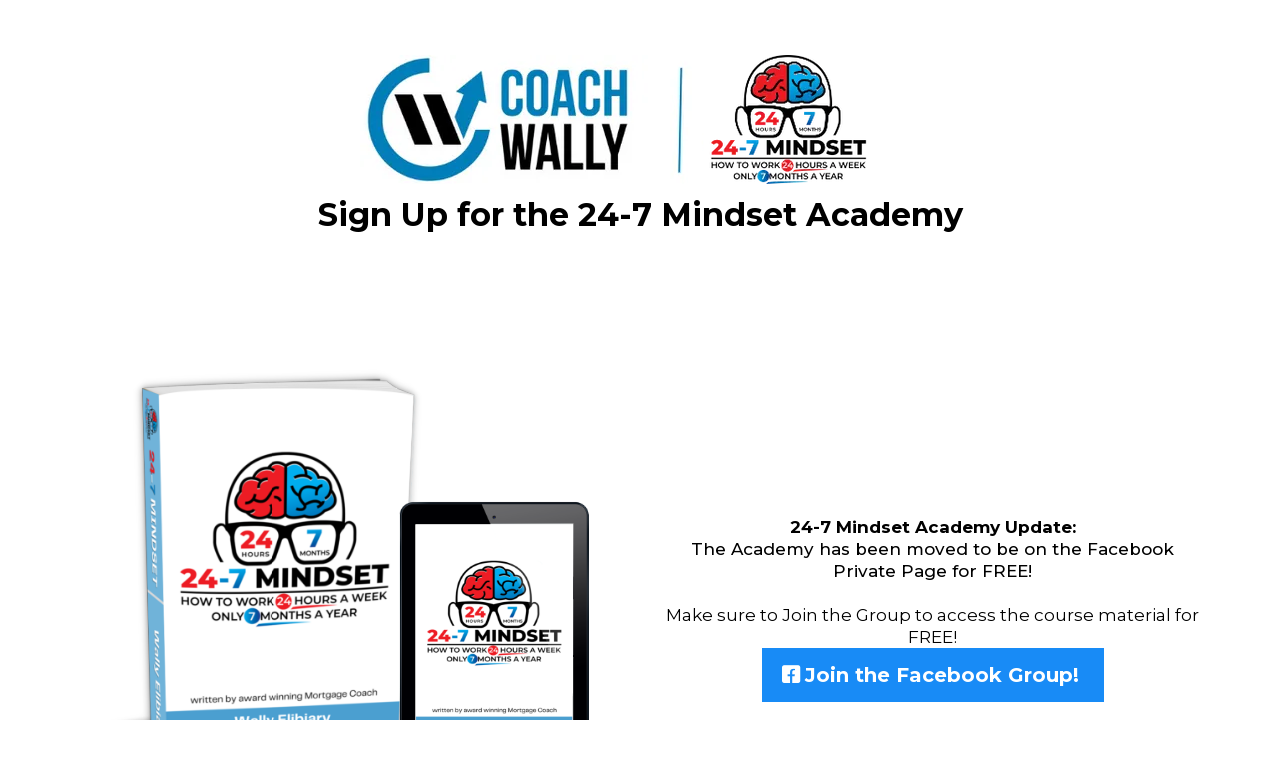

--- FILE ---
content_type: text/html; charset=utf-8
request_url: https://signup.24-7mindset.com/signup
body_size: 20564
content:
<!DOCTYPE html><html  lang="en" data-capo=""><head><meta charset="utf-8">
<meta name="viewport" content="width=device-width, initial-scale=1">
<title>24-7 Mindset Academy Sign Up</title>
<link rel="preconnect" href="https://fonts.gstatic.com/" crossorigin="anonymous">
<link rel="stylesheet" href="https://fonts.googleapis.com/css?family=Lato:100,100i,200,200i,300,300i,400,400i,500,500i,600,600i,700,700i,800,800i,900,900i%7COpen%20Sans:100,100i,200,200i,300,300i,400,400i,500,500i,600,600i,700,700i,800,800i,900,900i%7CMontserrat:100,100i,200,200i,300,300i,400,400i,500,500i,600,600i,700,700i,800,800i,900,900i&display=swap" media="print" onload="this.media='all'">
<style type="text/css"> 

 :root{ --primary: #37ca37;
--secondary: #188bf6;
--white: #ffffff;
--gray: #cbd5e0;
--black: #000000;
--red: #e93d3d;
--orange: #f6ad55;
--yellow: #faf089;
--green: #9ae6b4;
--teal: #81e6d9;
--malibu: #63b3ed;
--indigo: #757BBD;
--purple: #d6bcfa;
--pink: #fbb6ce;
--transparent: transparent;
--overlay: rgba(0, 0, 0, 0.5);
--arial: Arial;
--lato: Lato;
--open-sans: Open Sans;
--montserrat: Montserrat;
--headlinefont: Montserrat;
--contentfont: Lato;
--text-color: #000000;
--link-color: #188bf6; } .bg-fixed{bottom:0;top:0;left:0;right:0;position:fixed;overflow:auto;background-color:var(--white)} 
      
      .drop-zone-draggable .hl_main_popup{padding:20px;margin-top:0;border-color:var(--gray);border-width:10px;border-style:solid;background-color:var(--white)}
      
      
#hl_main_popup{padding:20px;margin-top:0;border-color:var(--gray);border-width:10px;border-style:solid;background-color:var(--white);width:720px}  
 /* ---- Section styles ----- */ 
:root{--montserrat:Montserrat;--black:#000000;--transparent:transparent}.hl_page-preview--content .col-LQDLSfjzXg .inner,.hl_page-preview--content .row-VRVRiCAJYN,.hl_page-preview--content .section-peqHMr_dE0{padding:20px 0;margin-top:0;margin-bottom:0;background-color:var(--transparent);border-color:var(--black);border-width:2px;border-style:solid}.hl_page-preview--content .col-LQDLSfjzXg .inner,.hl_page-preview--content .row-VRVRiCAJYN{padding:15px 0;width:100%}.hl_page-preview--content .col-LQDLSfjzXg{width:100%}.hl_page-preview--content .col-LQDLSfjzXg .inner{padding:10px 5px}.hl_page-preview--content .image-ydn0IwqxyW{margin-top:0;margin-bottom:0}.hl_page-preview--content .cimage-ydn0IwqxyW{padding:10px;background-color:var(--transparent);opacity:1;text-align:center}.hl_page-preview--content .heading-5mqfK7Q6jz{margin-top:0;margin-bottom:0}.hl_page-preview--content .cheading-5mqfK7Q6jz{font-family:var(--headlinefont);background-color:var(--transparent);color:var(--text-color);icon-color:var(--text-color);font-weight:400;padding:0;opacity:1;text-shadow:0 0 0 transparent;border-color:var(--black);border-width:2px;border-style:solid;line-height:1.3em;letter-spacing:0;text-align:center}#section-peqHMr_dE0>.inner{max-width:1170px}#col-LQDLSfjzXg>.inner{flex-direction:column;justify-content:center;align-items:inherit;flex-wrap:nowrap}.heading-5mqfK7Q6jz{font-weight:400}.heading-5mqfK7Q6jz strong{font-weight:700}.heading-5mqfK7Q6jz em,.heading-5mqfK7Q6jz strong,.heading-5mqfK7Q6jz u{color:var(--text-color)!important}.heading-5mqfK7Q6jz a,.heading-5mqfK7Q6jz a *{color:var(--link-color)!important;text-decoration:none}.heading-5mqfK7Q6jz a:hover{text-decoration:underline}@media screen and (min-width:0px) and (max-width:480px){.heading-5mqfK7Q6jz h1,.heading-5mqfK7Q6jz h2,.heading-5mqfK7Q6jz h3,.heading-5mqfK7Q6jz h4,.heading-5mqfK7Q6jz h5,.heading-5mqfK7Q6jz h6,.heading-5mqfK7Q6jz ul li,.heading-5mqfK7Q6jz.text-output{font-size:32px!important}}@media screen and (min-width:481px) and (max-width:10000px){.heading-5mqfK7Q6jz h1,.heading-5mqfK7Q6jz h2,.heading-5mqfK7Q6jz h3,.heading-5mqfK7Q6jz h4,.heading-5mqfK7Q6jz h5,.heading-5mqfK7Q6jz h6,.heading-5mqfK7Q6jz ul li,.heading-5mqfK7Q6jz.text-output{font-size:32px!important}}.heading-5mqfK7Q6jz.text-output h1:first-child:before,.heading-5mqfK7Q6jz.text-output h2:first-child:before,.heading-5mqfK7Q6jz.text-output h3:first-child:before,.heading-5mqfK7Q6jz.text-output h4:first-child:before,.heading-5mqfK7Q6jz.text-output h5:first-child:before,.heading-5mqfK7Q6jz.text-output h6:first-child:before,.heading-5mqfK7Q6jz.text-output p:first-child:before{color:var(--text-color);content:'\';
    font-family: '';margin-right:5px;font-weight:700} 
 /* ---- Section styles ----- */ 
:root{--montserrat:Montserrat;--secondary:#188bf6;--white:#ffffff;--black:#000000;--green:#9ae6b4;--transparent:transparent}.hl_page-preview--content .section-dmfz2VircG{padding:20px 0;margin-top:0;margin-bottom:0;background-color:var(--transparent);border-color:var(--black);border-width:2px;border-style:solid}.hl_page-preview--content .col-9vHiSVzq5e .inner,.hl_page-preview--content .col-rYlfCCaeLv .inner,.hl_page-preview--content .row-OwzNGlhB3u{margin-top:0;margin-bottom:0;padding:15px 0;background-color:var(--transparent);border-color:var(--black);border-width:2px;border-style:solid;width:100%}.hl_page-preview--content .col-9vHiSVzq5e{width:100%}.hl_page-preview--content .col-9vHiSVzq5e .inner,.hl_page-preview--content .col-rYlfCCaeLv .inner{padding:10px 5px}.hl_page-preview--content .image-r-cUGLAYV8{margin-top:0;margin-bottom:0}.hl_page-preview--content .cimage-r-cUGLAYV8{padding:10px;background-color:var(--transparent);opacity:1;text-align:center}.hl_page-preview--content .col-rYlfCCaeLv{width:100%}.hl_page-preview--content .sub-heading-Y9TSioZYny{margin-top:0;margin-bottom:0}.hl_page-preview--content .csub-heading-Y9TSioZYny{font-family:var(--headlinefont);background-color:var(--transparent);color:var(--text-color);icon-color:var(--text-color);font-weight:400;padding:0;opacity:1;text-shadow:0 0 0 transparent;border-color:var(--black);border-width:2px;border-style:solid;line-height:1.3em;letter-spacing:0;text-align:center}.hl_page-preview--content .button-bgGMA6qRbL{margin-top:0;margin-bottom:0;text-align:center}.hl_page-preview--content .cbutton-bgGMA6qRbL{font-family:var(--headlinefont);background-color:var(--secondary);color:var(--white);secondary-color:var(--white);text-decoration:none;padding:15px 20px;font-weight:700;border-color:var(--green);border-width:2px;border-style:solid;letter-spacing:0;text-shadow:0 0 0 transparent;width:auto%}#section-dmfz2VircG>.inner{max-width:1170px}#col-9vHiSVzq5e>.inner,#col-rYlfCCaeLv>.inner{flex-direction:column;justify-content:center;align-items:inherit;flex-wrap:nowrap}.sub-heading-Y9TSioZYny{font-weight:400}.sub-heading-Y9TSioZYny strong{font-weight:700}.sub-heading-Y9TSioZYny em,.sub-heading-Y9TSioZYny strong,.sub-heading-Y9TSioZYny u{color:var(--text-color)!important}.sub-heading-Y9TSioZYny a,.sub-heading-Y9TSioZYny a *{color:var(--link-color)!important;text-decoration:none}.sub-heading-Y9TSioZYny a:hover{text-decoration:underline}@media screen and (min-width:0px) and (max-width:480px){.sub-heading-Y9TSioZYny h1,.sub-heading-Y9TSioZYny h2,.sub-heading-Y9TSioZYny h3,.sub-heading-Y9TSioZYny h4,.sub-heading-Y9TSioZYny h5,.sub-heading-Y9TSioZYny h6,.sub-heading-Y9TSioZYny ul li,.sub-heading-Y9TSioZYny.text-output{font-size:17px!important}}@media screen and (min-width:481px) and (max-width:10000px){.sub-heading-Y9TSioZYny h1,.sub-heading-Y9TSioZYny h2,.sub-heading-Y9TSioZYny h3,.sub-heading-Y9TSioZYny h4,.sub-heading-Y9TSioZYny h5,.sub-heading-Y9TSioZYny h6,.sub-heading-Y9TSioZYny ul li,.sub-heading-Y9TSioZYny.text-output{font-size:17px!important}}.sub-heading-Y9TSioZYny.text-output h1:first-child:before,.sub-heading-Y9TSioZYny.text-output h2:first-child:before,.sub-heading-Y9TSioZYny.text-output h3:first-child:before,.sub-heading-Y9TSioZYny.text-output h4:first-child:before,.sub-heading-Y9TSioZYny.text-output h5:first-child:before,.sub-heading-Y9TSioZYny.text-output h6:first-child:before,.sub-heading-Y9TSioZYny.text-output p:first-child:before{color:var(--text-color);content:'\';
    font-family: '';margin-right:5px;font-weight:700}.button-bgGMA6qRbL .button-icon-start:before{content:"";font-family:"Font Awesome 5 Brands";font-weight:700}@media screen and (min-width:481px) and (max-width:10000px){.button-bgGMA6qRbL .button-icon-end,.button-bgGMA6qRbL .button-icon-start,.button-bgGMA6qRbL .main-heading-button{font-size:20px}.button-bgGMA6qRbL .button-icon-start{margin-right:5px}.button-bgGMA6qRbL .button-icon-end{margin-left:5px}.button-bgGMA6qRbL .sub-heading-button{font-size:15px;color:var(--white)}}@media screen and (min-width:0px) and (max-width:480px){.button-bgGMA6qRbL .button-icon-end,.button-bgGMA6qRbL .button-icon-start,.button-bgGMA6qRbL .main-heading-button{font-size:20px}.button-bgGMA6qRbL .button-icon-start{margin-right:5px}.button-bgGMA6qRbL .button-icon-end{margin-left:5px}.button-bgGMA6qRbL .sub-heading-button{font-size:15px;color:var(--white)}}

</style>
<style>.flex{display:flex}.flex-col{flex-direction:column}.flex-wrap{flex-wrap:wrap}.flex-grow{flex-grow:9999}.align-center{align-items:center}.h-full{height:100%}.max-w-400{max-width:400px}.text-right{text-align:right}.d-grid{display:grid}.px-0{padding-left:0!important;padding-right:0!important}.gap-1{gap:.3rem}.items-end{align-items:flex-end}.relative{position:relative}.gap-2{gap:.625rem}.mt-20{margin-top:20px}.mt-8{margin-top:32px}.ml-3{margin-left:.75rem}.mr-10{margin-right:10px}.mt-4{margin-top:1rem}.mb-4{margin-bottom:1rem}.w-100{width:100%}.h-100{height:100%}.w-50{width:50%}.w-25{width:25%}.mw-100{max-width:100%}.noBorder{border:none!important}.iti__flag{background-image:url(https://stcdn.leadconnectorhq.com/intl-tel-input/17.0.12/img/flags.png)}.pointer{cursor:pointer}@media (-webkit-min-device-pixel-ratio:2),(min-resolution:192dpi){.iti__flag{background-image:url(https://stcdn.leadconnectorhq.com/intl-tel-input/17.0.12/img/flags@2x.png)}}.iti__country{display:flex;justify-content:space-between}@media (min-width:768px){.hl_wrapper.nav-shrink .hl_wrapper--inner.page-creator,body{padding-top:0}.hl_page-creator--menu{left:0;top:0;z-index:10}.hl_wrapper{padding-left:0}}@media (min-width:1200px){.hl_wrapper.nav-shrink{padding-left:0!important}}html body .hl_wrapper{height:100vh;overflow:hidden}body{margin:0;-webkit-font-smoothing:antialiased}img{border-style:none;vertical-align:middle}.bg-fixed{z-index:-1}.progress-outer{background-color:#f5f5f5;border-radius:inherit;box-shadow:inset 0 1px 2px rgba(0,0,0,.1);font-size:14px;height:35px;line-height:36px;overflow:hidden;padding-bottom:0;padding-top:0;width:100%}.progress-inner{box-shadow:inset 0 -1px 0 rgba(0,0,0,.15);color:#fff;float:left;font-size:14px;height:100%;padding-left:10px;padding-right:10px;transition:width .6s ease;width:0}.progress0{width:0}.progress10{width:10%}.progress20{width:20%}.progress30{width:30%}.progress40{width:40%}.progress50{width:50%}.progress60{width:60%}.progress70{width:70%}.progress80{width:80%}.progress90{width:90%}.progress100{width:100%}.progressbarOffsetWhite{background:#f5f5f5}.progressbarOffsetTransparentWhite{background-color:hsla(0,0%,100%,.5)}.progressbarOffsetBlack{background:#333}.progressbarOffsetTransparentBlack{background-color:hsla(0,0%,49%,.5)}.text-white{color:#fff}.text-bold{font-weight:700}.text-italic{font-style:italic}.text-bold-italic{font-style:italic;font-weight:700}.progressbarSmall{font-size:14px;height:35px;line-height:36px}.progressbarMedium{font-size:19px;height:45px;line-height:45px}.progressbarLarge{font-size:21px;height:65px;line-height:65px}.recaptcha-container{margin-bottom:1em}.recaptcha-container p{color:red;margin-top:1em}.button-recaptcha-container div:first-child{height:auto!important;width:100%!important}.card-el-error-msg{align-items:center;color:#e25950;display:flex;font-size:13px;justify-content:flex-start;padding:10px 0;text-align:center}.card-el-error-msg svg{color:#f87171;margin-right:2px}.hl-faq-child-heading{border:none;cursor:pointer;justify-content:space-between;outline:none;padding:15px;width:100%}.hl-faq-child-head,.hl-faq-child-heading{align-items:center;display:flex}.v-enter-active,.v-leave-active{transition:opacity .2s ease-out}.v-enter-from,.v-leave-to{opacity:0}.faq-separated-child{margin-bottom:10px}.hl-faq-child-panel img{border-radius:15px;cursor:pointer}.hl-faq-child-heading-icon.left{margin-right:1em}.expand-collapse-all-button{background-color:transparent;border:1px solid #d1d5db;border-radius:15px;color:#3b82f6;cursor:pointer;font-size:12px;font-weight:400;line-height:16px;margin:1em 0;padding:5px 15px}.hl-faq-child-panel{transition:padding .2s ease}.v-spinner .v-moon1{position:relative}.v-spinner .v-moon1,.v-spinner .v-moon2{animation:v-moonStretchDelay .6s linear 0s infinite;animation-fill-mode:forwards}.v-spinner .v-moon2{opacity:.8;position:absolute}.v-spinner .v-moon3{opacity:.1}@keyframes v-moonStretchDelay{to{transform:rotate(1turn)}}.generic-error-message{color:red;font-weight:500;margin-top:.5rem;text-align:center}#faq-overlay{background:var(--overlay);height:100vh;opacity:.8;width:100vw}#faq-overlay,#faq-popup{position:fixed;z-index:1000}#faq-popup{background:#fff;height:auto;left:50%;margin-left:-250px;margin-top:-250px;top:50%;width:500px}#popupclose{cursor:pointer;float:right;padding:10px}.popupcontent{height:auto!important;width:100%!important}#button{cursor:pointer}.dark{background-color:#000}.antialiased{-webkit-font-smoothing:antialiased;-moz-osx-font-smoothing:grayscale}.spotlight{background:linear-gradient(45deg,#00dc82,#36e4da 50%,#0047e1);bottom:-30vh;filter:blur(20vh);height:40vh}.z-10{z-index:10}.right-0{right:0}.left-0{left:0}.fixed{position:fixed}.text-black{--tw-text-opacity:1;color:rgba(0,0,0,var(--tw-text-opacity))}.overflow-hidden{overflow:hidden}.min-h-screen{min-height:100vh}.font-sans{font-family:ui-sans-serif,system-ui,-apple-system,BlinkMacSystemFont,Segoe UI,Roboto,Helvetica Neue,Arial,Noto Sans,sans-serif,Apple Color Emoji,Segoe UI Emoji,Segoe UI Symbol,Noto Color Emoji}.place-content-center{place-content:center}.grid{display:grid}.z-20{z-index:20}.max-w-520px{max-width:520px}.mb-8{margin-bottom:2rem}.text-8xl{font-size:6rem;line-height:1}.font-medium{font-weight:500}.mb-16{margin-bottom:4rem}.leading-tight{line-height:1.25}.text-xl{font-size:1.25rem;line-height:1.75rem}.font-light{font-weight:300}@media (min-width:640px){.sm-text-10xl{font-size:10rem;line-height:1}.sm-text-4xl{font-size:2.25rem;line-height:2.5rem}.sm-px-0{padding-left:0;padding-right:0}}.full-center{background-position:50%!important;background-repeat:repeat!important;background-size:cover!important}.fill-width{background-size:100% auto!important}.fill-width,.fill-width-height{background-repeat:no-repeat!important}.fill-width-height{background-size:100% 100%!important}.no-repeat{background-repeat:no-repeat!important}.repeat-x{background-repeat:repeat-x!important}.repeat-y{background-repeat:repeat-y!important}.repeat-x-fix-top{background-position:top!important;background-repeat:repeat-x!important}.repeat-x-fix-bottom{background-position:bottom!important;background-repeat:repeat-x!important}#overlay{bottom:0;height:100%;left:0;opacity:0;overflow-y:scroll;position:fixed;right:0;top:0;transition:opacity .3s ease;width:100%;z-index:999;-webkit-overflow-scrolling:touch}#overlay.show{opacity:1}.popup-body{background-color:#fff;height:auto;left:50%;min-height:180px;position:absolute;top:10%;transition:transform .25s ease-in-out}.popup-body,.popup-body.show{transform:translate(-50%)}.closeLPModal{cursor:pointer;position:absolute;right:-10px;top:-10px;z-index:21}.settingsPModal{font-size:18px;left:40%;padding:10px;position:absolute;top:-40px;width:32px}.c-section>.inner{display:flex;flex-direction:column;justify-content:center;margin:auto;z-index:2}.c-row>.inner{display:flex;width:100%}.c-column>.inner{display:flex;flex-direction:column;height:100%;justify-content:inherit;width:100%!important}.c-wrapper{position:relative}.previewer{--vw:100vh/100;height:calc(100vh - 170px);margin:auto;overflow:scroll;overflow-x:hidden;overflow-y:scroll;width:100%}.c-element{position:relative}.c-column{flex:1}.c-column,.c-row{position:relative}p+p{margin-top:auto}.hl_page-creator--row.active{border-color:#188bf6}.flip-list-move{transition:transform .5s}.page-wrapper .sortable-ghost:before{background:#188bf6!important;border-radius:4px;content:"";height:4px;left:50%;position:absolute;top:50%;transform:translate(-50%,-50%);width:100%}.page-wrapper .sortable-ghost{border:none!important;position:relative}.active-drop-area:before{color:grey;content:"";font-size:12px;left:50%;pointer-events:none;position:absolute;top:50%;transform:translate(-50%,-50%)}.active-drop-area{border:1px dashed grey}.active-drop-area.is-empty{min-height:60px}.empty-component{align-items:center;border:1px dashed #d7dde9;display:flex;height:100%;justify-content:center;left:0;position:absolute;top:0;width:100%;z-index:2}.empty-component,.empty-component-min-height{min-height:100px;pointer-events:none}.dividerContainer{width:100%}.items-center{align-items:center}.font-semibold{font-weight:600}.text-2xl{font-size:1.5rem}.text-sm{font-size:.875rem}.w-full{width:100%}.mr-2{margin-right:.5rem}.mt-2{margin-top:.5rem}.justify-between{justify-content:space-between}.text-lg{font-size:1.125rem}.font-base{font-weight:400}.justify-end{justify-content:flex-end}.justify-center{justify-content:center!important}.text-center{text-align:center}.centered{align-items:center;display:flex;height:100%;justify-content:center;width:100%}.mx-auto{margin:0 auto}</style>
<style>@media only screen and (max-width:767px){.c-row>.inner{flex-direction:column}.desktop-only{display:none}.c-column,.c-row{width:100%!important}.c-column,.c-column>.inner,.c-row>.inner,.c-section,.c-section>.inner{padding-left:0!important;padding-right:0!important}.c-column,.c-column>.inner,.c-row{margin-left:0!important;margin-right:0!important}.c-row{padding-left:10px!important;padding-right:10px!important}}@media only screen and (min-width:768px){.mobile-only{display:none}}.c-button button{outline:none;position:relative}.fa,.fab,.fal,.far,.fas{-webkit-font-smoothing:antialiased;display:inline-block;font-style:normal;font-variant:normal;line-height:1;text-rendering:auto}.c-column{flex:1 1 auto!important}.c-column>.inner.horizontal>div{flex:1}.c-row>.inner{display:flex;width:100%}.c-nested-column .c-row>.inner{width:100%!important}.c-nested-column .inner{border:none!important}.bgCover.bg-fixed:before{background-attachment:fixed!important;background-position:50%!important;background-repeat:repeat!important;background-size:cover!important;-webkit-background-size:cover!important}@supports (-webkit-touch-callout:inherit){.bgCover.bg-fixed:before{background-attachment:scroll!important}}.bgCover100.bg-fixed:before{background-size:100% auto!important;-webkit-background-size:100% auto!important}.bgCover100.bg-fixed:before,.bgNoRepeat.bg-fixed:before{background-repeat:no-repeat!important}.bgRepeatX.bg-fixed:before{background-repeat:repeat-x!important}.bgRepeatY.bg-fixed:before{background-repeat:repeat-y!important}.bgRepeatXTop.bg-fixed:before{background-position:top!important;background-repeat:repeat-x!important}.bgRepeatXBottom.bg-fixed:before{background-position:bottom!important;background-repeat:repeat-x!important}.bgCover{background-attachment:fixed!important;background-position:50%!important;background-repeat:repeat!important;background-size:cover!important;-webkit-background-size:cover!important}@supports (-webkit-touch-callout:inherit){.bgCover{background-attachment:scroll!important}}.bgCover100{background-size:100% auto!important;-webkit-background-size:100% auto!important}.bgCover100,.bgNoRepeat{background-repeat:no-repeat!important}.bgRepeatX{background-repeat:repeat-x!important}.bgRepeatY{background-repeat:repeat-y!important}.bgRepeatXTop{background-position:top!important}.bgRepeatXBottom,.bgRepeatXTop{background-repeat:repeat-x!important}.bgRepeatXBottom{background-position:bottom!important}.cornersTop{border-bottom-left-radius:0!important;border-bottom-right-radius:0!important}.cornersBottom{border-top-left-radius:0!important;border-top-right-radius:0!important}.radius0{border-radius:0}.radius1{border-radius:1px}.radius2{border-radius:2px}.radius3{border-radius:3px}.radius4{border-radius:4px}.radius5{border-radius:5px}.radius10{border-radius:10px}.radius15{border-radius:15px}.radius20{border-radius:20px}.radius25{border-radius:25px}.radius50{border-radius:50px}.radius75{border-radius:75px}.radius100{border-radius:100px}.radius125{border-radius:125px}.radius150{border-radius:150px}.borderTopBottom{border-bottom-color:rgba(0,0,0,.7);border-left:none!important;border-right:none!important;border-top-color:rgba(0,0,0,.7)}.borderTop{border-bottom:none!important;border-top-color:rgba(0,0,0,.7)}.borderBottom,.borderTop{border-left:none!important;border-right:none!important}.borderBottom{border-bottom-color:rgba(0,0,0,.7);border-top:none!important}.borderFull{border-color:rgba(0,0,0,.7)}@keyframes rocking{0%{transform:rotate(0deg)}25%{transform:rotate(0deg)}50%{transform:rotate(2deg)}75%{transform:rotate(-2deg)}to{transform:rotate(0deg)}}.buttonRocking{animation:rocking 2s infinite;animation-timing-function:ease-out;transition:.2s}.buttonPulseGlow{animation:pulseGlow 2s infinite;animation-timing-function:ease-in-out}@keyframes pulseGlow{0%{box-shadow:0 0 0 0 hsla(0,0%,100%,0)}25%{box-shadow:0 0 2.5px 1px hsla(0,0%,100%,.25)}50%{box-shadow:0 0 5px 2px hsla(0,0%,100%,.5)}85%{box-shadow:0 0 5px 5px hsla(0,0%,100%,0)}to{box-shadow:0 0 0 0 hsla(0,0%,100%,0)}}.buttonBounce{animation:bounce 1.5s infinite;animation-timing-function:ease-in;transition:.2s}@keyframes bounce{15%{box-shadow:0 0 0 0 transparent;transform:translateY(0)}35%{box-shadow:0 8px 5px -5px rgba(0,0,0,.25);transform:translateY(-35%)}45%{box-shadow:0 0 0 0 transparent;transform:translateY(0)}55%{box-shadow:0 5px 4px -4px rgba(0,0,0,.25);transform:translateY(-20%)}70%{box-shadow:0 0 0 0 transparent;transform:translateY(0)}80%{box-shadow:0 4px 3px -3px rgba(0,0,0,.25);transform:translateY(-10%)}90%{box-shadow:0 0 0 0 transparent;transform:translateY(0)}95%{box-shadow:0 2px 3px -3px rgba(0,0,0,.25);transform:translateY(-2%)}99%{box-shadow:0 0 0 0 transparent;transform:translateY(0)}to{box-shadow:0 0 0 0 transparent;transform:translateY(0)}}@keyframes elevate{0%{box-shadow:0 0 0 0 transparent;transform:translateY(0)}to{box-shadow:0 8px 5px -5px rgba(0,0,0,.25);transform:translateY(-10px)}}.buttonElevate:hover{animation:elevate .2s forwards}.buttonElevate{box-shadow:0 0 0 0 transparent;transition:.2s}.buttonWobble{transition:.3s}.buttonWobble:hover{animation:wobble .5s 1;animation-timing-function:ease-in-out}@keyframes wobble{0%{transform:skewX(0deg)}25%{transform:skewX(10deg)}50%{transform:skewX(0deg)}75%{transform:skewX(-10deg)}to{transform:skewX(0deg)}}.image-container img{max-width:100%;vertical-align:middle}.sub-text ::-moz-placeholder{color:#000;opacity:1}.sub-text ::placeholder{color:#000;opacity:1}.image-container{height:100%;width:100%}.shadow5inner{box-shadow:inset 0 1px 3px rgba(0,0,0,.05)}.shadow10inner{box-shadow:inset 0 1px 5px rgba(0,0,0,.1)}.shadow20inner{box-shadow:inset 0 1px 5px rgba(0,0,0,.2)}.shadow30inner{box-shadow:inset 0 2px 5px 2px rgba(0,0,0,.3)}.shadow40inner{box-shadow:inset 0 2px 5px 2px rgba(0,0,0,.4)}.shadow5{box-shadow:0 1px 3px rgba(0,0,0,.05)}.shadow10{box-shadow:0 1px 5px rgba(0,0,0,.1)}.shadow20{box-shadow:0 1px 5px rgba(0,0,0,.2)}.shadow30{box-shadow:0 2px 5px 2px rgba(0,0,0,.3)}.shadow40{box-shadow:0 2px 5px 2px rgba(0,0,0,.4)}.sub-heading-button{color:#fff;font-weight:400;line-height:normal;opacity:.8;text-align:center}.wideSection{max-width:1120px}.midWideSection,.wideSection{margin-left:auto!important;margin-right:auto!important}.midWideSection{max-width:960px}.midSection{margin-left:auto!important;margin-right:auto!important;max-width:720px}.c-section>.inner{margin-left:auto;margin-right:auto;max-width:1170px;width:100%}.c-column{padding-left:15px;padding-right:15px}.feature-img-circle img,.img-circle,.img-circle img{border-radius:50%!important}.feature-img-round-corners img,.img-round-corners,.img-round-corners img{border-radius:5px}.feature-image-dark-border img,.image-dark-border{border:3px solid rgba(0,0,0,.7)}.feature-image-white-border img,.image-white-border{border:3px solid #fff}.img-grey,.img-grey img{filter:grayscale(100%);filter:gray;-webkit-transition:all .6s ease}.button-shadow1{box-shadow:0 1px 5px rgba(0,0,0,.2)}.button-shadow2{box-shadow:0 1px 5px rgba(0,0,0,.4)}.button-shadow3{box-shadow:0 1px 5px rgba(0,0,0,.7)}.button-shadow4{box-shadow:0 8px 1px rgba(0,0,0,.1)}.button-shadow5{box-shadow:0 0 25px rgba(0,0,0,.2),0 0 15px rgba(0,0,0,.2),0 0 3px rgba(0,0,0,.4)}.button-shadow6{box-shadow:0 0 25px rgba(0,0,0,.4),0 0 15px hsla(0,0%,100%,.2),0 0 3px hsla(0,0%,100%,.4)}.button-shadow-sharp1{box-shadow:inset 0 1px 0 hsla(0,0%,100%,.2)}.button-shadow-sharp2{box-shadow:inset 0 0 0 1px hsla(0,0%,100%,.2)}.button-shadow-sharp3{box-shadow:inset 0 0 0 2px hsla(0,0%,100%,.2)}.button-shadow-highlight{box-shadow:none}.button-shadow-highlight:hover{box-shadow:inset 0 0 0 0 hsla(0,0%,100%,.22),inset 0 233px 233px 0 hsla(0,0%,100%,.12)}.button-flat-line{background-color:transparent!important;border-width:2px}.button-vp-5{padding-bottom:5px!important;padding-top:5px!important}.button-vp-10{padding-bottom:10px!important;padding-top:10px!important}.button-vp-15{padding-bottom:15px!important;padding-top:15px!important}.button-vp-20{padding-bottom:20px!important;padding-top:20px!important}.button-vp-25{padding-bottom:25px!important;padding-top:25px!important}.button-vp-30{padding-bottom:30px!important;padding-top:30px!important}.button-vp-40{padding-bottom:40px!important;padding-top:40px!important}.button-vp-0{padding-bottom:0!important;padding-top:0!important}.button-hp-5{padding-left:5px!important;padding-right:5px!important}.button-hp-10{padding-left:10px!important;padding-right:10px!important}.button-hp-15{padding-left:15px!important;padding-right:15px!important}.button-hp-20{padding-left:20px!important;padding-right:20px!important}.button-hp-25{padding-left:25px!important;padding-right:25px!important}.button-hp-30{padding-left:30px!important;padding-right:30px!important}.button-hp-40{padding-left:40px!important;padding-right:40px!important}.button-hp-0{padding-left:0!important;padding-right:0!important}.vs__dropdown-toggle{background:#f3f8fb!important;border:none!important;height:43px!important}.row-align-center{margin:0 auto}.row-align-left{margin:0 auto;margin-left:0!important}.row-align-right{margin:0 auto;margin-right:0!important}button,input,optgroup,select,textarea{border-radius:unset;font-family:unset;font-size:unset;line-height:unset;margin:unset;text-transform:unset}body{font-weight:unset!important;line-height:unset!important;-moz-osx-font-smoothing:grayscale;word-wrap:break-word}*,:after,:before{box-sizing:border-box}.main-heading-group>div{display:inline-block}.c-button span.main-heading-group,.c-button span.sub-heading-group{display:block}.time-grid-3{grid-template-columns:repeat(3,100px)}.time-grid-3,.time-grid-4{display:grid;text-align:center}.time-grid-4{grid-template-columns:repeat(4,100px)}@media screen and (max-width:767px){.time-grid-3{grid-template-columns:repeat(3,80px)}.time-grid-4{grid-template-columns:repeat(4,70px)}}.time-grid .timer-box{display:grid;font-size:15px;grid-template-columns:1fr;text-align:center}.timer-box .label{font-weight:300}.c-button button{cursor:pointer}.c-button>a{text-decoration:none}.c-button>a,.c-button>a span{display:inline-block}.nav-menu-wrapper{display:flex;justify-content:space-between}.nav-menu-wrapper.default{flex-direction:row}.nav-menu-wrapper.reverse{flex-direction:row-reverse}.nav-menu-wrapper .branding{align-items:center;display:flex}.nav-menu-wrapper.default .branding{flex-direction:row}.nav-menu-wrapper.reverse .branding{flex-direction:row-reverse}.nav-menu-wrapper.default .branding .logo,.nav-menu-wrapper.reverse .branding .title{margin-right:18px}.nav-menu-wrapper .branding .title{align-items:center;display:flex;min-height:50px;min-width:50px}.nav-menu{align-items:center;display:flex;flex-wrap:wrap;list-style:none;margin:0;padding:0}.nav-menu a{text-decoration:none}.dropdown{display:inline-block;position:relative}.dropdown .dropdown-menu{border:none;box-shadow:0 8px 16px 5px rgba(0,0,0,.1)}.dropdown-menu{background-clip:padding-box;border:1px solid rgba(0,0,0,.15);border-radius:.3125rem;color:#607179;display:none;float:left;font-size:1rem;left:0;list-style:none;margin:.125rem 0 0;min-width:10rem;padding:.5rem 0;position:absolute;text-align:left;top:100%;z-index:1000}.nav-menu .nav-menu-item.dropdown:hover>.dropdown-menu{display:block}.nav-menu .dropdown-menu{display:none;list-style:none;margin:0;padding:0}.nav-menu-mobile{display:none}.nav-menu-mobile i{cursor:pointer;font-size:24px}#nav-menu-popup{background:var(--overlay);bottom:0;display:none;height:100%;left:0;opacity:0;position:fixed;right:0;top:0;transition:opacity .3s ease;width:100%;z-index:100}#nav-menu-popup.show{opacity:1}#nav-menu-popup .nav-menu-body{background-color:#fff;height:100%;left:0;overflow:auto;padding:45px;position:absolute;top:0;width:100%}#nav-menu-popup .nav-menu-body .close-menu{cursor:pointer;position:absolute;right:20px;top:20px;z-index:100}#nav-menu-popup .nav-menu-body .close-menu:before{content:"\f00d"}#nav-menu-popup .nav-menu{align-items:center;display:flex;flex-direction:column;list-style:none;margin:0;padding:0}#nav-menu-popup .nav-menu .nav-menu-item{list-style:none;text-align:left;-webkit-user-select:none;-moz-user-select:none;user-select:none;width:100%}#nav-menu-popup .nav-menu .nav-menu-item .nav-menu-item-content{display:flex;position:relative}#nav-menu-popup .nav-menu-item .nav-menu-item-title{flex-grow:1;margin:0 1rem;max-width:calc(100% - 2rem)}#nav-menu-popup .nav-menu .nav-menu-item .nav-menu-item-content .nav-menu-item-toggle{cursor:pointer;font-size:24px;position:absolute;right:0;top:calc(50% - 12px)}#nav-menu-popup .nav-menu .nav-menu-item .nav-menu-item-content .nav-menu-item-toggle i{font-size:24px;transition:transform .2s ease}#nav-menu-popup .nav-menu .nav-menu-item .nav-menu-item-content .nav-menu-item-toggle i:before{content:"\f107"}#nav-menu-popup .nav-menu .nav-menu-item.active .nav-menu-item-content .nav-menu-item-toggle i{transform:rotate(-180deg)}#nav-menu-popup .nav-menu .nav-menu-item .nav-dropdown-menu{display:none;max-height:0;opacity:0;overflow:auto;padding:0;transition:all .3s ease-in-out;visibility:hidden}#nav-menu-popup .nav-menu .nav-menu-item.active .nav-dropdown-menu{display:block;max-height:600px;opacity:1;visibility:visible}.form-error{border:2px solid var(--red);border-radius:8px;cursor:pointer;font-size:20px;margin-bottom:10px;padding:6px 12px;text-align:center}.form-error,.form-error i{color:var(--red)}.c-bullet-list ul li{line-height:inherit}.c-bullet-list ul li.ql-indent-1{padding-left:4.5em}.c-bullet-list ul li.ql-indent-2{padding-left:7.5em}.c-bullet-list ul li.ql-indent-3{padding-left:10.5em}.c-bullet-list ul li.ql-indent-4{padding-left:13.5em}.c-bullet-list ul li.ql-indent-5{padding-left:16.5em}.c-bullet-list ul li.ql-indent-6{padding-left:19.5em}.c-bullet-list ul li.ql-indent-7{padding-left:22.5em}.c-bullet-list ul li.ql-indent-8{padding-left:25.5em}.c-rich-text .list-disc{list-style-type:disc}.c-rich-text .list-square{list-style-type:square}.c-rich-text .list-none{list-style-type:none}.c-rich-text .list-circle{list-style-type:circle}.c-rich-text .list-decimal{list-style-type:decimal}.c-rich-text .list-upper-alpha{list-style-type:upper-alpha}.c-rich-text .list-lower-alpha{list-style-type:lower-alpha}.c-rich-text .list-upper-roman{list-style-type:upper-roman}.c-rich-text .list-lower-roman{list-style-type:lower-roman}.text-output ul li{padding-left:1.5em}.text-output ul li:before{display:inline-block;font-weight:700;margin-left:-1.5em;margin-right:.3em;text-align:right;white-space:nowrap;width:1.2em}.svg-component svg{max-height:100%;max-width:100%}.border1{border-bottom:3px solid rgba(0,0,0,.2)!important}.border2{border:2px solid rgba(0,0,0,.55)}.border3{border:solid rgba(0,0,0,.15);border-width:1px 1px 2px;padding:5px}.border4{border:solid rgba(0,0,0,.35);border-width:1px 1px 2px;padding:1px!important}.shadow1{box-shadow:0 10px 6px -6px rgba(0,0,0,.15)}.shadow2{box-shadow:0 4px 3px rgba(0,0,0,.15),0 0 2px rgba(0,0,0,.15)}.shadow3{box-shadow:0 10px 6px -6px #999}.shadow4{box-shadow:3px 3px 15px #212121a8}.shadow6{box-shadow:0 10px 1px #ddd,0 10px 20px #ccc}.background{background-color:unset!important}@keyframes progress-bar-animation{to{background-position:0 -3000px}}@keyframes gradient{0%{background-position:0 50%}50%{background-position:100% 50%}to{background-position:0 50%}}h1,h2,h3,h4,h5,h6{font-weight:500;margin:unset}p{margin:unset}.c-bullet-list,.c-faq,.c-heading,.c-image-feature,.c-paragraph,.c-sub-heading{word-break:break-word}h1:empty:after,h2:empty:after,h3:empty:after,h4:empty:after,h5:empty:after,h6:empty:after,p:empty:after{content:"\00A0"}.w-3-4{width:75%}.w-1-2{width:50%}.tabs-container{display:flex}@media screen and (max-width:767px){.nav-menu{display:none}.nav-menu-mobile{align-items:center;display:flex}#faq-popup{left:5px!important;margin-left:0!important;width:98%!important}.video-container{width:100%!important}.autoplay .vjs-big-play-button{display:none!important}.autoplay:hover .vjs-control-bar{display:flex!important}}</style>
<style>@font-face{font-display:block;font-family:Font Awesome\ 5 Free;font-style:normal;font-weight:400;src:url(https://stcdn.leadconnectorhq.com/funnel/fontawesome/webfonts/fa-regular-400.eot);src:url(https://stcdn.leadconnectorhq.com/funnel/fontawesome/webfonts/fa-regular-400.eot?#iefix) format("embedded-opentype"),url(https://stcdn.leadconnectorhq.com/funnel/fontawesome/webfonts/fa-regular-400.woff2) format("woff2"),url(https://stcdn.leadconnectorhq.com/funnel/fontawesome/webfonts/fa-regular-400.woff) format("woff"),url(https://stcdn.leadconnectorhq.com/funnel/fontawesome/webfonts/fa-regular-400.ttf) format("truetype"),url(https://stcdn.leadconnectorhq.com/funnel/fontawesome/webfonts/fa-regular-400.svg#fontawesome) format("svg")}.far{font-weight:400}@font-face{font-display:block;font-family:Font Awesome\ 5 Free;font-style:normal;font-weight:900;src:url(https://stcdn.leadconnectorhq.com/funnel/fontawesome/webfonts/fa-solid-900.eot);src:url(https://stcdn.leadconnectorhq.com/funnel/fontawesome/webfonts/fa-solid-900.eot?#iefix) format("embedded-opentype"),url(https://stcdn.leadconnectorhq.com/funnel/fontawesome/webfonts/fa-solid-900.woff2) format("woff2"),url(https://stcdn.leadconnectorhq.com/funnel/fontawesome/webfonts/fa-solid-900.woff) format("woff"),url(https://stcdn.leadconnectorhq.com/funnel/fontawesome/webfonts/fa-solid-900.ttf) format("truetype"),url(https://stcdn.leadconnectorhq.com/funnel/fontawesome/webfonts/fa-solid-900.svg#fontawesome) format("svg")}.fa,.far,.fas{font-family:Font Awesome\ 5 Free}.fa,.fas{font-weight:900}@font-face{font-display:block;font-family:Font Awesome\ 5 Brands;font-style:normal;font-weight:400;src:url(https://stcdn.leadconnectorhq.com/funnel/fontawesome/webfonts/fa-brands-400.eot);src:url(https://stcdn.leadconnectorhq.com/funnel/fontawesome/webfonts/fa-brands-400.eot?#iefix) format("embedded-opentype"),url(https://stcdn.leadconnectorhq.com/funnel/fontawesome/webfonts/fa-brands-400.woff2) format("woff2"),url(https://stcdn.leadconnectorhq.com/funnel/fontawesome/webfonts/fa-brands-400.woff) format("woff"),url(https://stcdn.leadconnectorhq.com/funnel/fontawesome/webfonts/fa-brands-400.ttf) format("truetype"),url(https://stcdn.leadconnectorhq.com/funnel/fontawesome/webfonts/fa-brands-400.svg#fontawesome) format("svg")}.fab{font-family:Font Awesome\ 5 Brands;font-weight:400}</style>
<style>:root{--animate-duration:1s;--animate-delay:1s;--animate-repeat:1}.animate__animated{animation-duration:1s;animation-duration:var(--animate-duration);animation-fill-mode:both}@media (prefers-reduced-motion:reduce),print{.animate__animated{animation-duration:1ms!important;animation-iteration-count:1!important;transition-duration:1ms!important}.animate__animated[class*=Out]{opacity:0}}@keyframes fadeIn{0%{opacity:0}to{opacity:1}}.animate__fadeIn{animation-name:fadeIn}@keyframes fadeInUp{0%{opacity:0;transform:translate3d(0,100%,0)}to{opacity:1;transform:translateZ(0)}}.animate__fadeInUp{animation-name:fadeInUp}@keyframes fadeInDown{0%{opacity:0;transform:translate3d(0,-100%,0)}to{opacity:1;transform:translateZ(0)}}.animate__fadeInDown{animation-name:fadeInDown}@keyframes fadeInLeft{0%{opacity:0;transform:translate3d(-100%,0,0)}to{opacity:1;transform:translateZ(0)}}.animate__fadeInLeft{animation-name:fadeInLeft}@keyframes fadeInRight{0%{opacity:0;transform:translate3d(100%,0,0)}to{opacity:1;transform:translateZ(0)}}.animate__fadeInRight{animation-name:fadeInRight}@keyframes slideInUp{0%{opacity:0;transform:translate3d(0,100%,0);visibility:visible}to{opacity:1;transform:translateZ(0)}}.animate__slideInUp{animation-name:slideInUp}@keyframes slideInDown{0%{opacity:0;transform:translate3d(0,-100%,0);visibility:visible}to{opacity:1;transform:translateZ(0)}}.animate__slideInDown{animation-name:slideInDown}@keyframes slideInLeft{0%{opacity:0;transform:translate3d(-100%,0,0);visibility:visible}to{opacity:1;transform:translateZ(0)}}.animate__slideInLeft{animation-name:slideInLeft}@keyframes slideInRight{0%{opacity:0;transform:translate3d(100%,0,0);visibility:visible}to{opacity:1;transform:translateZ(0)}}.animate__slideInRight{animation-name:slideInRight}@keyframes bounceIn{0%,20%,40%,60%,80%,to{animation-timing-function:cubic-bezier(.215,.61,.355,1)}0%{opacity:0;transform:scale3d(.3,.3,.3)}20%{transform:scale3d(1.1,1.1,1.1)}40%{transform:scale3d(.9,.9,.9)}60%{opacity:1;transform:scale3d(1.03,1.03,1.03)}80%{transform:scale3d(.97,.97,.97)}to{opacity:1;transform:scaleX(1)}}.animate__bounceIn{animation-duration:.75s;animation-duration:calc(var(--animate-duration)*.75);animation-name:bounceIn}@keyframes bounceInUp{0%,60%,75%,90%,to{animation-timing-function:cubic-bezier(.215,.61,.355,1)}0%{opacity:0;transform:translate3d(0,3000px,0) scaleY(5)}60%{opacity:1;transform:translate3d(0,-20px,0) scaleY(.9)}75%{transform:translate3d(0,10px,0) scaleY(.95)}90%{transform:translate3d(0,-5px,0) scaleY(.985)}to{transform:translateZ(0)}}.animate__bounceInUp{animation-name:bounceInUp}@keyframes bounceInDown{0%,60%,75%,90%,to{animation-timing-function:cubic-bezier(.215,.61,.355,1)}0%{opacity:0;transform:translate3d(0,-3000px,0) scaleY(3)}60%{opacity:1;transform:translate3d(0,25px,0) scaleY(.9)}75%{transform:translate3d(0,-10px,0) scaleY(.95)}90%{transform:translate3d(0,5px,0) scaleY(.985)}to{transform:translateZ(0)}}.animate__bounceInDown{animation-name:bounceInDown}@keyframes bounceInLeft{0%,60%,75%,90%,to{animation-timing-function:cubic-bezier(.215,.61,.355,1)}0%{opacity:0;transform:translate3d(-3000px,0,0) scaleX(3)}60%{opacity:1;transform:translate3d(25px,0,0) scaleX(1)}75%{transform:translate3d(-10px,0,0) scaleX(.98)}90%{transform:translate3d(5px,0,0) scaleX(.995)}to{transform:translateZ(0)}}.animate__bounceInLeft{animation-name:bounceInLeft}@keyframes bounceInRight{0%,60%,75%,90%,to{animation-timing-function:cubic-bezier(.215,.61,.355,1)}0%{opacity:0;transform:translate3d(3000px,0,0) scaleX(3)}60%{opacity:1;transform:translate3d(-25px,0,0) scaleX(1)}75%{transform:translate3d(10px,0,0) scaleX(.98)}90%{transform:translate3d(-5px,0,0) scaleX(.995)}to{transform:translateZ(0)}}.animate__bounceInRight{animation-name:bounceInRight}@keyframes flip{0%{animation-timing-function:ease-out;opacity:0;transform:perspective(400px) scaleX(1) translateZ(0) rotateY(-1turn)}40%{animation-timing-function:ease-out;transform:perspective(400px) scaleX(1) translateZ(150px) rotateY(-190deg)}50%{animation-timing-function:ease-in;transform:perspective(400px) scaleX(1) translateZ(150px) rotateY(-170deg)}80%{animation-timing-function:ease-in;transform:perspective(400px) scale3d(.95,.95,.95) translateZ(0) rotateY(0deg)}to{animation-timing-function:ease-in;opacity:1;transform:perspective(400px) scaleX(1) translateZ(0) rotateY(0deg)}}.animate__animated.animate__flip{animation-name:flip;backface-visibility:visible}@keyframes flipInX{0%{animation-timing-function:ease-in;opacity:0;transform:perspective(400px) rotateX(90deg)}40%{animation-timing-function:ease-in;transform:perspective(400px) rotateX(-20deg)}60%{opacity:1;transform:perspective(400px) rotateX(10deg)}80%{transform:perspective(400px) rotateX(-5deg)}to{transform:perspective(400px)}}.animate__flipInX{animation-name:flipInX;backface-visibility:visible!important}@keyframes flipInY{0%{animation-timing-function:ease-in;opacity:0;transform:perspective(400px) rotateY(90deg)}40%{animation-timing-function:ease-in;transform:perspective(400px) rotateY(-20deg)}60%{opacity:1;transform:perspective(400px) rotateY(10deg)}80%{transform:perspective(400px) rotateY(-5deg)}to{transform:perspective(400px)}}.animate__flipInY{animation-name:flipInY;backface-visibility:visible!important}@keyframes rollIn{0%{opacity:0;transform:translate3d(-100%,0,0) rotate(-120deg)}to{opacity:1;transform:translateZ(0)}}.animate__rollIn{animation-name:rollIn}@keyframes zoomIn{0%{opacity:0;transform:scale3d(.3,.3,.3)}50%{opacity:1}}.animate__zoomIn{animation-name:zoomIn}@keyframes lightSpeedInLeft{0%{opacity:0;transform:translate3d(-100%,0,0) skewX(30deg)}60%{opacity:1;transform:skewX(-20deg)}80%{transform:skewX(5deg)}to{transform:translateZ(0)}}.animate__lightSpeedInLeft{animation-name:lightSpeedInLeft;animation-timing-function:ease-out}@keyframes lightSpeedInRight{0%{opacity:0;transform:translate3d(100%,0,0) skewX(-30deg)}60%{opacity:1;transform:skewX(20deg)}80%{transform:skewX(-5deg)}to{transform:translateZ(0)}}.animate__lightSpeedInRight{animation-name:lightSpeedInRight;animation-timing-function:ease-out}</style>
<link rel="preload" as="style" href="https://fonts.googleapis.com/css?family=Lato:100,100i,200,200i,300,300i,400,400i,500,500i,600,600i,700,700i,800,800i,900,900i%7COpen%20Sans:100,100i,200,200i,300,300i,400,400i,500,500i,600,600i,700,700i,800,800i,900,900i%7CMontserrat:100,100i,200,200i,300,300i,400,400i,500,500i,600,600i,700,700i,800,800i,900,900i&display=swap">
<link  as="script" crossorigin href="https://stcdn.leadconnectorhq.com/_preview/DR-8EX_v.js">
<link  as="script" crossorigin href="https://stcdn.leadconnectorhq.com/_preview/B_s2eX56.js">
<link  as="script" crossorigin href="https://stcdn.leadconnectorhq.com/_preview/CYZiGZFn.js">
<link  as="script" crossorigin href="https://stcdn.leadconnectorhq.com/_preview/DhBKcvTC.js">
<link  as="script" crossorigin href="https://stcdn.leadconnectorhq.com/_preview/uN22WEig.js">
<link  as="script" crossorigin href="https://stcdn.leadconnectorhq.com/_preview/BUXPl3Lc.js">
<link  as="script" crossorigin href="https://stcdn.leadconnectorhq.com/_preview/CgeOPKxh.js">
<link  as="script" crossorigin href="https://stcdn.leadconnectorhq.com/_preview/NYx33VkG.js">
<link  as="script" crossorigin href="https://stcdn.leadconnectorhq.com/_preview/pJxD-Sh5.js">
<link  as="script" crossorigin href="https://stcdn.leadconnectorhq.com/_preview/DoHdsr3W.js">
<link  as="script" crossorigin href="https://stcdn.leadconnectorhq.com/_preview/C-ebu909.js">
<link  as="script" crossorigin href="https://stcdn.leadconnectorhq.com/_preview/DRTJUEIf.js">
<link  as="script" crossorigin href="https://stcdn.leadconnectorhq.com/_preview/CbwUxFsB.js">
<link  as="script" crossorigin href="https://stcdn.leadconnectorhq.com/_preview/7fjOPIWt.js">
<link  as="script" crossorigin href="https://stcdn.leadconnectorhq.com/_preview/DYSxd6K6.js">
<link  as="script" crossorigin href="https://stcdn.leadconnectorhq.com/_preview/DW-3PSLe.js">
<link  as="script" crossorigin href="https://stcdn.leadconnectorhq.com/_preview/D2c5fmJ-.js">
<link  as="script" crossorigin href="https://stcdn.leadconnectorhq.com/_preview/BlhQOU6d.js">
<link  as="script" crossorigin href="https://stcdn.leadconnectorhq.com/_preview/CafS3tsz.js">
<link  as="script" crossorigin href="https://stcdn.leadconnectorhq.com/_preview/BN19xnry.js">
<link  as="script" crossorigin href="https://stcdn.leadconnectorhq.com/_preview/DYa7OZHt.js">
<link  as="script" crossorigin href="https://stcdn.leadconnectorhq.com/_preview/Bis9Q-wa.js">
<link  as="script" crossorigin href="https://stcdn.leadconnectorhq.com/_preview/_lP7ZNlh.js">
<link  as="script" crossorigin href="https://stcdn.leadconnectorhq.com/_preview/wwLfBoTf.js">
<link  as="script" crossorigin href="https://stcdn.leadconnectorhq.com/_preview/D_pN93Bs.js">
<link rel="icon" href="https://stcdn.leadconnectorhq.com/funnel/icon/favicon.ico">
<meta name="title" content="24-7 Mindset Academy Sign Up">
<meta property="og:title" content="24-7 Mindset Academy Sign Up">
<meta name="image" content="https://assets.cdn.filesafe.space/NqnSyRCotZ6ODEC0vi0G/media/6419bed890e04c1ece477eac.png">
<meta property="og:image" content="https://assets.cdn.filesafe.space/NqnSyRCotZ6ODEC0vi0G/media/6419bed890e04c1ece477eac.png">
<meta property="og:type" content="website">
<meta property="twitter:type" content="website">
<script type="module" src="https://stcdn.leadconnectorhq.com/_preview/DR-8EX_v.js" crossorigin></script>
<script id="unhead:payload" type="application/json">{"title":""}</script></head><body><div id="__nuxt"><!--[--><!--[--><div class="bgCover bg-fixed"></div><!--[--><!--nuxt-delay-hydration-component--><!--[--><div><!--[--><div><!----><!----><div><div id="nav-menu-popup" style="display:none;" class="hide"><div class="nav-menu-body"><i class="close-menu fas fa-times"></i><ul class="nav-menu"><!--[--><!--]--></ul></div></div></div><!----><!--[--><!--]--><!----><div id="preview-container" class="preview-container hl_page-preview--content"><div><!----><!--[--><!--[--><div class="fullSection none noBorder radius0 none c-section c-wrapper section-peqHMr_dE0" style="" id="section-peqHMr_dE0"><!----><!----><div class="inner"><!----><!--[--><!--[--><div class="row-align-center none noBorder radius0 none c-row c-wrapper row-VRVRiCAJYN" id="row-VRVRiCAJYN"><!----><!----><div class="inner"><!----><!--[--><!--[--><div class="c-column c-wrapper col-LQDLSfjzXg" id="col-LQDLSfjzXg"><!----><!----><div class="none noBorder radius0 none bg bgCover vertical inner"><!----><!--[--><!--[--><div id="image-ydn0IwqxyW" class="c-image c-wrapper image-ydn0IwqxyW"><!----><!----><!----><!----><!----><div style="cursor:default;" class="image-container cimage-ydn0IwqxyW"><div><div><picture class="hl-image-picture" style="display:block;"><source media="(max-width:900px) and (min-width: 768px)" srcset="https://images.leadconnectorhq.com/image/f_webp/q_80/r_900/u_https://assets.cdn.filesafe.space/NqnSyRCotZ6ODEC0vi0G/media/64063ee2c7cfd1609068df87.png"><source media="(max-width:768px) and (min-width: 640px)" srcset="https://images.leadconnectorhq.com/image/f_webp/q_80/r_768/u_https://assets.cdn.filesafe.space/NqnSyRCotZ6ODEC0vi0G/media/64063ee2c7cfd1609068df87.png"><source media="(max-width:640px) and (min-width: 480px)" srcset="https://images.leadconnectorhq.com/image/f_webp/q_80/r_640/u_https://assets.cdn.filesafe.space/NqnSyRCotZ6ODEC0vi0G/media/64063ee2c7cfd1609068df87.png"><source media="(max-width:480px) and (min-width: 320px)" srcset="https://images.leadconnectorhq.com/image/f_webp/q_80/r_768/u_https://assets.cdn.filesafe.space/NqnSyRCotZ6ODEC0vi0G/media/64063ee2c7cfd1609068df87.png"><source media="(max-width:320px)" srcset="https://images.leadconnectorhq.com/image/f_webp/q_80/r_320/u_https://assets.cdn.filesafe.space/NqnSyRCotZ6ODEC0vi0G/media/64063ee2c7cfd1609068df87.png"><img src="https://images.leadconnectorhq.com/image/f_webp/q_80/r_1200/u_https://assets.cdn.filesafe.space/NqnSyRCotZ6ODEC0vi0G/media/64063ee2c7cfd1609068df87.png" alt="" style="object-fit:unset;" class="img-none img-border-none img-shadow-none img-effects-none hl-optimized mw-100" loading="lazy" data-animation-class=""></picture></div></div></div><!----><span></span><!----><!----><!----><!----><!----><!----><!----><!----><!----><!----><!----><!----><!----><!----><!----><!----><!----><!----><!----><!----><!----><!----><!----><!----><!----><!----><!----><!----><!----><!----><!----><!----><!----><!----><!----><!----><!----><!----><!----><!----><!----><!----><!----></div><!--]--><!--[--><div id="heading-5mqfK7Q6jz" class="c-heading c-wrapper"><!----><!----><!----><div class="heading-5mqfK7Q6jz text-output cheading-5mqfK7Q6jz none noBorder radius0 none" data-animation-class style=""><div><h1><strong>Sign Up for the 24-7 Mindset Academy</strong></h1></div></div><!----><!----><!----><span></span><!----><!----><!----><!----><!----><!----><!----><!----><!----><!----><!----><!----><!----><!----><!----><!----><!----><!----><!----><!----><!----><!----><!----><!----><!----><!----><!----><!----><!----><!----><!----><!----><!----><!----><!----><!----><!----><!----><!----><!----><!----><!----><!----></div><!--]--><!--]--></div><!----><!----><!----><!----><span></span><!----><!----><!----><!----><!----><!----><!----><!----><!----><!----><!----><!----><!----><!----><!----><!----><!----><!----><!----><!----><!----><!----><!----><!----><!----><!----><!----><!----><!----><!----><!----><!----><!----><!----><!----><!----><!----><!----><!----><!----><!----><!----><!----></div><!--]--><!--]--></div><!----><!----><!----><!----><span></span><!----><!----><!----><!----><!----><!----><!----><!----><!----><!----><!----><!----><!----><!----><!----><!----><!----><!----><!----><!----><!----><!----><!----><!----><!----><!----><!----><!----><!----><!----><!----><!----><!----><!----><!----><!----><!----><!----><!----><!----><!----><!----><!----></div><!--]--><!--]--></div><!----><!----><!----><!----><span></span><!----><!----><!----><!----><!----><!----><!----><!----><!----><!----><!----><!----><!----><!----><!----><!----><!----><!----><!----><!----><!----><!----><!----><!----><!----><!----><!----><!----><!----><!----><!----><!----><!----><!----><!----><!----><!----><!----><!----><!----><!----><!----><!----></div><!--]--><!--[--><div class="fullSection none noBorder radius0 none c-section c-wrapper section-dmfz2VircG" style="" id="section-dmfz2VircG"><!----><!----><div class="inner"><!----><!--[--><!--[--><div class="row-align-center none noBorder radius0 none c-row c-wrapper row-OwzNGlhB3u" id="row-OwzNGlhB3u"><!----><!----><div class="inner"><!----><!--[--><!--[--><div class="c-column c-wrapper col-9vHiSVzq5e" id="col-9vHiSVzq5e"><!----><!----><div class="none noBorder radius0 none bg bgCover vertical inner"><!----><!--[--><!--[--><div id="image-r-cUGLAYV8" class="c-image c-wrapper image-r-cUGLAYV8"><!----><!----><!----><!----><!----><div style="cursor:default;" class="image-container cimage-r-cUGLAYV8"><div><div><picture class="hl-image-picture" style="display:block;"><source media="(max-width:900px) and (min-width: 768px)" srcset="https://images.leadconnectorhq.com/image/f_webp/q_80/r_900/u_https://assets.cdn.filesafe.space/NqnSyRCotZ6ODEC0vi0G/media/6419be6b3394f6405b74b842.svg+xml"><source media="(max-width:768px) and (min-width: 640px)" srcset="https://images.leadconnectorhq.com/image/f_webp/q_80/r_768/u_https://assets.cdn.filesafe.space/NqnSyRCotZ6ODEC0vi0G/media/6419be6b3394f6405b74b842.svg+xml"><source media="(max-width:640px) and (min-width: 480px)" srcset="https://images.leadconnectorhq.com/image/f_webp/q_80/r_640/u_https://assets.cdn.filesafe.space/NqnSyRCotZ6ODEC0vi0G/media/6419be6b3394f6405b74b842.svg+xml"><source media="(max-width:480px) and (min-width: 320px)" srcset="https://images.leadconnectorhq.com/image/f_webp/q_80/r_768/u_https://assets.cdn.filesafe.space/NqnSyRCotZ6ODEC0vi0G/media/6419be6b3394f6405b74b842.svg+xml"><source media="(max-width:320px)" srcset="https://images.leadconnectorhq.com/image/f_webp/q_80/r_320/u_https://assets.cdn.filesafe.space/NqnSyRCotZ6ODEC0vi0G/media/6419be6b3394f6405b74b842.svg+xml"><img src="https://images.leadconnectorhq.com/image/f_webp/q_80/r_1200/u_https://assets.cdn.filesafe.space/NqnSyRCotZ6ODEC0vi0G/media/6419be6b3394f6405b74b842.svg+xml" alt="" style="object-fit:unset;" class="img-none img-border-none img-shadow-none img-effects-none hl-optimized mw-100" loading="lazy" data-animation-class=""></picture></div></div></div><!----><span></span><!----><!----><!----><!----><!----><!----><!----><!----><!----><!----><!----><!----><!----><!----><!----><!----><!----><!----><!----><!----><!----><!----><!----><!----><!----><!----><!----><!----><!----><!----><!----><!----><!----><!----><!----><!----><!----><!----><!----><!----><!----><!----><!----></div><!--]--><!--]--></div><!----><!----><!----><!----><span></span><!----><!----><!----><!----><!----><!----><!----><!----><!----><!----><!----><!----><!----><!----><!----><!----><!----><!----><!----><!----><!----><!----><!----><!----><!----><!----><!----><!----><!----><!----><!----><!----><!----><!----><!----><!----><!----><!----><!----><!----><!----><!----><!----></div><!--]--><!--[--><div class="c-column c-wrapper col-rYlfCCaeLv" id="col-rYlfCCaeLv"><!----><!----><div class="none noBorder radius0 none bg bgCover vertical inner"><!----><!--[--><!--[--><div id="sub-heading-Y9TSioZYny" class="c-sub-heading c-wrapper"><!----><!----><!----><div class="sub-heading-Y9TSioZYny text-output csub-heading-Y9TSioZYny none noBorder radius0 none" data-animation-class style=""><div><h2><br></h2><h2><strong>24-7 Mindset Academy Update:</strong></h2><h5>The Academy has been moved to be on the Facebook Private Page for FREE!</h5><p></p><p>Make sure to Join the Group to access the course material for FREE!</p></div></div><!----><!----><!----><span></span><!----><!----><!----><!----><!----><!----><!----><!----><!----><!----><!----><!----><!----><!----><!----><!----><!----><!----><!----><!----><!----><!----><!----><!----><!----><!----><!----><!----><!----><!----><!----><!----><!----><!----><!----><!----><!----><!----><!----><!----><!----><!----><!----></div><!--]--><!--[--><div id="button-bgGMA6qRbL" class="c-button c-wrapper button-bgGMA6qRbL"><!----><!----><!----><!----><!----><!----><!--[--><a id="button-bgGMA6qRbL_btn" href="https://www.facebook.com/groups/247mindsetacademy" target="" data-animation-class="" class="cbutton-bgGMA6qRbL none btnshadow custom btn-vp btn-hp noBorder radius0 none text-center" style="" aria-label="Join the Facebook Group! "><span style="" class="main-heading-group"><span style="margin-right:5px;" class="button-icon-start"></span><span class="main-heading-button">Join the Facebook Group!</span><span style="margin-left:5px;" class="button-icon-end"></span></span><!----></a><!----><!----><div><!----></div><!----><!----><!--]--><span></span><!----><!----><!----><!----><!----><!----><!----><!----><!----><!----><!----><!----><!----><!----><!----><!----><!----><!----><!----><!----><!----><!----><!----><!----><!----><!----><!----><!----><!----><!----><!----><!----><!----><!----><!----><!----><!----><!----><!----><!----><!----><!----><!----></div><!--]--><!--]--></div><!----><!----><!----><!----><span></span><!----><!----><!----><!----><!----><!----><!----><!----><!----><!----><!----><!----><!----><!----><!----><!----><!----><!----><!----><!----><!----><!----><!----><!----><!----><!----><!----><!----><!----><!----><!----><!----><!----><!----><!----><!----><!----><!----><!----><!----><!----><!----><!----></div><!--]--><!--]--></div><!----><!----><!----><!----><span></span><!----><!----><!----><!----><!----><!----><!----><!----><!----><!----><!----><!----><!----><!----><!----><!----><!----><!----><!----><!----><!----><!----><!----><!----><!----><!----><!----><!----><!----><!----><!----><!----><!----><!----><!----><!----><!----><!----><!----><!----><!----><!----><!----></div><!--]--><!--]--></div><!----><!----><!----><!----><span></span><!----><!----><!----><!----><!----><!----><!----><!----><!----><!----><!----><!----><!----><!----><!----><!----><!----><!----><!----><!----><!----><!----><!----><!----><!----><!----><!----><!----><!----><!----><!----><!----><!----><!----><!----><!----><!----><!----><!----><!----><!----><!----><!----></div><!--]--><!--]--></div></div><!----><!----></div><!--]--></div><!--]--><!--]--><!--]--><!--]--></div><div id="teleports"></div><script type="application/json" data-nuxt-data="nuxt-app" data-ssr="true" id="__NUXT_DATA__">[["ShallowReactive",1],{"data":2,"state":401,"once":527,"_errors":528,"serverRendered":131},["ShallowReactive",3],{"pageData":4},{"elements":5,"popup":383,"fontsToLoad":384,"customFonts":385,"meta":386,"domainName":390,"pageUrl":391,"pageId":392,"pageName":393,"locationId":394,"headerCode":51,"footerCode":51,"popupsList":395,"favicon":396,"globalHeadTrackingCode":51,"globalBodyTrackingCode":51,"funnelId":397,"funnelName":398,"stepId":399,"affiliateId":-1,"cookieConsent":-1,"disablePageLevelCookieConsent":48,"pixelToInit":400,"isOptimisePageLoad":131,"backgroundSettingsClass":53},[6,11,60,96,139,164,180,210,241,273,292,326,342],{"id":7,"child":8},"hl_main",[9,10],"section-peqHMr_dE0","section-dmfz2VircG",{"id":9,"type":12,"child":13,"class":15,"styles":25,"extra":43,"wrapper":57,"meta":12,"tagName":58,"title":59,"_id":9},"section",[14],"row-VRVRiCAJYN",{"width":16,"boxShadow":18,"borders":20,"borderRadius":22,"radiusEdge":24},{"value":17},"fullSection",{"value":19},"none",{"value":21},"noBorder",{"value":23},"radius0",{"value":19},{"paddingLeft":26,"paddingRight":29,"paddingBottom":30,"paddingTop":32,"marginTop":33,"marginBottom":34,"backgroundColor":35,"borderColor":37,"borderWidth":39,"borderStyle":41},{"unit":27,"value":28},"px",0,{"value":28,"unit":27},{"unit":27,"value":31},20,{"unit":27,"value":31},{"unit":27,"value":28},{"unit":27,"value":28},{"value":36},"var(--transparent)",{"value":38},"var(--black)",{"value":40,"unit":27},"2",{"value":42},"solid",{"sticky":44,"visibility":46,"bgImage":49,"allowRowMaxWidth":54,"customClass":55},{"value":45},"noneSticky",{"value":47},{"hideDesktop":48,"hideMobile":48},false,{"value":50},{"url":51,"opacity":52,"options":53,"svgCode":51},"","1","bgCover",{"value":48},{"value":56},[],{},"c-section","Section",{"id":14,"type":61,"child":62,"class":64,"styles":71,"extra":81,"wrapper":91,"tagName":94,"meta":61,"title":95},"row",[63],"col-LQDLSfjzXg",{"alignRow":65,"boxShadow":67,"borders":68,"borderRadius":69,"radiusEdge":70},{"value":66},"row-align-center",{"value":19},{"value":21},{"value":23},{"value":19},{"paddingLeft":72,"paddingRight":73,"paddingTop":74,"paddingBottom":76,"backgroundColor":77,"borderColor":78,"borderWidth":79,"borderStyle":80},{"unit":27,"value":28},{"value":28,"unit":27},{"unit":27,"value":75},15,{"unit":27,"value":75},{"value":36},{"value":38},{"value":40,"unit":27},{"value":42},{"visibility":82,"bgImage":84,"rowWidth":86,"customClass":89},{"value":83},{"hideDesktop":48,"hideMobile":48},{"value":85},{"url":51,"opacity":52,"options":53,"svgCode":51},{"value":87,"unit":88},100,"%",{"value":90},[],{"marginTop":92,"marginBottom":93},{"unit":27,"value":28},{"unit":27,"value":28},"c-row","1 Column Row",{"id":63,"type":97,"child":98,"class":101,"styles":106,"extra":119,"wrapper":134,"tagName":137,"meta":97,"title":138},"col",[99,100],"image-ydn0IwqxyW","heading-5mqfK7Q6jz",{"boxShadow":102,"borders":103,"borderRadius":104,"radiusEdge":105},{"value":19},{"value":21},{"value":23},{"value":19},{"paddingLeft":107,"paddingRight":109,"paddingTop":110,"paddingBottom":112,"backgroundColor":113,"width":114,"borderColor":116,"borderWidth":117,"borderStyle":118},{"unit":27,"value":108},5,{"value":108,"unit":27},{"unit":27,"value":111},10,{"unit":27,"value":111},{"value":36},{"value":115,"unit":88},"100",{"value":38},{"value":40,"unit":27},{"value":42},{"visibility":120,"bgImage":122,"columnLayout":124,"justifyContentColumnLayout":126,"alignContentColumnLayout":128,"forceColumnLayoutForMobile":130,"customClass":132},{"value":121},{"hideDesktop":48,"hideMobile":48},{"value":123},{"url":51,"opacity":52,"options":53,"svgCode":51},{"value":125},"column",{"value":127},"center",{"value":129},"inherit",{"value":131},true,{"value":133},[],{"marginTop":135,"marginBottom":136},{"unit":27,"value":28},{"unit":27,"value":28},"c-column","1st Column",{"extra":140,"id":99,"meta":153,"tagName":154,"class":155},{"nodeId":141,"visibility":142,"imageActions":144,"visitWebsite":145,"imageProperties":147,"theme":150,"customClass":151,"downloadFile":51},"cimage-ydn0IwqxyW",{"value":143},{"hideDesktop":51,"hideMobile":51},{"value":19},{"value":146},{"url":51,"newTab":48},{"value":148},{"url":149,"compression":131},"https://storage.googleapis.com/msgsndr/NqnSyRCotZ6ODEC0vi0G/media/64063ee2c7cfd1609068df87.png",{"value":19},{"value":152},[],"image","c-image",{"imageRadius":156,"imageBorder":158,"imageShadow":160,"imageEffects":162},{"value":157},"img-none",{"value":159},"img-border-none",{"value":161},"img-shadow-none",{"value":163},"img-effects-none",{"extra":165,"id":100,"tagName":173,"class":174,"meta":179},{"visibility":166,"text":168,"nodeId":170,"customClass":171},{"value":167},{"hideMobile":51,"hideDesktop":51},{"value":169},"\u003Ch1>\u003Cstrong>Sign Up for the 24-7 Mindset Academy\u003C/strong>\u003C/h1>","cheading-5mqfK7Q6jz",{"value":172},[],"c-heading",{"boxShadow":175,"borders":176,"borderRadius":177,"radiusEdge":178},{"value":19},{"value":21},{"value":23},{"value":19},"heading",{"id":10,"type":12,"child":181,"class":183,"styles":189,"extra":200,"wrapper":209,"meta":12,"tagName":58,"title":59,"_id":10},[182],"row-OwzNGlhB3u",{"width":184,"boxShadow":185,"borders":186,"borderRadius":187,"radiusEdge":188},{"value":17},{"value":19},{"value":21},{"value":23},{"value":19},{"paddingLeft":190,"paddingRight":191,"paddingBottom":192,"paddingTop":193,"marginTop":194,"marginBottom":195,"backgroundColor":196,"borderColor":197,"borderWidth":198,"borderStyle":199},{"unit":27,"value":28},{"value":28,"unit":27},{"unit":27,"value":31},{"unit":27,"value":31},{"unit":27,"value":28},{"unit":27,"value":28},{"value":36},{"value":38},{"value":40,"unit":27},{"value":42},{"sticky":201,"visibility":202,"bgImage":204,"allowRowMaxWidth":206,"customClass":207},{"value":45},{"value":203},{"hideDesktop":48,"hideMobile":48},{"value":205},{"url":51,"opacity":52,"options":53,"svgCode":51},{"value":48},{"value":208},[],{},{"id":182,"type":61,"child":211,"class":214,"styles":220,"extra":229,"wrapper":237,"tagName":94,"meta":61,"title":240},[212,213],"col-9vHiSVzq5e","col-rYlfCCaeLv",{"alignRow":215,"boxShadow":216,"borders":217,"borderRadius":218,"radiusEdge":219},{"value":66},{"value":19},{"value":21},{"value":23},{"value":19},{"paddingLeft":221,"paddingRight":222,"paddingTop":223,"paddingBottom":224,"backgroundColor":225,"borderColor":226,"borderWidth":227,"borderStyle":228},{"unit":27,"value":28},{"value":28,"unit":27},{"unit":27,"value":75},{"unit":27,"value":75},{"value":36},{"value":38},{"value":40,"unit":27},{"value":42},{"visibility":230,"bgImage":232,"rowWidth":234,"customClass":235},{"value":231},{"hideDesktop":48,"hideMobile":48},{"value":233},{"url":51,"opacity":52,"options":53,"svgCode":51},{"value":87,"unit":88},{"value":236},[],{"marginTop":238,"marginBottom":239},{"unit":27,"value":28},{"unit":27,"value":28},"2 Column Row",{"id":212,"type":97,"child":242,"class":244,"styles":249,"extra":259,"wrapper":270,"tagName":137,"meta":97,"title":138},[243],"image-r-cUGLAYV8",{"boxShadow":245,"borders":246,"borderRadius":247,"radiusEdge":248},{"value":19},{"value":21},{"value":23},{"value":19},{"paddingLeft":250,"paddingRight":251,"paddingTop":252,"paddingBottom":253,"backgroundColor":254,"width":255,"borderColor":256,"borderWidth":257,"borderStyle":258},{"unit":27,"value":108},{"value":108,"unit":27},{"unit":27,"value":111},{"unit":27,"value":111},{"value":36},{"value":115,"unit":88},{"value":38},{"value":40,"unit":27},{"value":42},{"visibility":260,"bgImage":262,"columnLayout":264,"justifyContentColumnLayout":265,"alignContentColumnLayout":266,"forceColumnLayoutForMobile":267,"customClass":268},{"value":261},{"hideDesktop":48,"hideMobile":48},{"value":263},{"url":51,"opacity":52,"options":53,"svgCode":51},{"value":125},{"value":127},{"value":129},{"value":131},{"value":269},[],{"marginTop":271,"marginBottom":272},{"unit":27,"value":28},{"unit":27,"value":28},{"extra":274,"id":243,"meta":153,"tagName":154,"class":287},{"nodeId":275,"visibility":276,"imageActions":278,"visitWebsite":279,"imageProperties":281,"theme":284,"customClass":285,"downloadFile":51},"cimage-r-cUGLAYV8",{"value":277},{"hideDesktop":51,"hideMobile":51},{"value":19},{"value":280},{"url":51,"newTab":48},{"value":282},{"url":283,"compression":131},"https://storage.googleapis.com/msgsndr/NqnSyRCotZ6ODEC0vi0G/media/6419be6b3394f6405b74b842.svg+xml",{"value":19},{"value":286},[],{"imageRadius":288,"imageBorder":289,"imageShadow":290,"imageEffects":291},{"value":157},{"value":159},{"value":161},{"value":163},{"id":213,"type":97,"child":293,"class":296,"styles":301,"extra":311,"wrapper":322,"tagName":137,"meta":97,"title":325},[294,295],"sub-heading-Y9TSioZYny","button-bgGMA6qRbL",{"boxShadow":297,"borders":298,"borderRadius":299,"radiusEdge":300},{"value":19},{"value":21},{"value":23},{"value":19},{"paddingLeft":302,"paddingRight":303,"paddingTop":304,"paddingBottom":305,"backgroundColor":306,"width":307,"borderColor":308,"borderWidth":309,"borderStyle":310},{"unit":27,"value":108},{"value":108,"unit":27},{"unit":27,"value":111},{"unit":27,"value":111},{"value":36},{"value":115,"unit":88},{"value":38},{"value":40,"unit":27},{"value":42},{"visibility":312,"bgImage":314,"columnLayout":316,"justifyContentColumnLayout":317,"alignContentColumnLayout":318,"forceColumnLayoutForMobile":319,"customClass":320},{"value":313},{"hideDesktop":48,"hideMobile":48},{"value":315},{"url":51,"opacity":52,"options":53,"svgCode":51},{"value":125},{"value":127},{"value":129},{"value":131},{"value":321},[],{"marginTop":323,"marginBottom":324},{"unit":27,"value":28},{"unit":27,"value":28},"2nd Column",{"extra":327,"id":294,"tagName":335,"class":336,"meta":341},{"visibility":328,"text":330,"nodeId":332,"customClass":333},{"value":329},{"hideMobile":51,"hideDesktop":51},{"value":331},"\u003Ch2>\u003Cbr>\u003C/h2>\u003Ch2>\u003Cstrong>24-7 Mindset Academy Update:\u003C/strong>\u003C/h2>\u003Ch5>The Academy has been moved to be on the Facebook Private Page for FREE!\u003C/h5>\u003Cp>\u003C/p>\u003Cp>Make sure to Join the Group to access the course material for FREE!\u003C/p>","csub-heading-Y9TSioZYny",{"value":334},[],"c-sub-heading",{"boxShadow":337,"borders":338,"borderRadius":339,"radiusEdge":340},{"value":19},{"value":21},{"value":23},{"value":19},"sub-heading",{"extra":343,"id":295,"tagName":368,"meta":369,"class":370},{"visibility":344,"text":346,"subText":348,"productId":349,"action":351,"visitWebsite":353,"downloadFile":356,"hideElements":357,"showElements":358,"scrollToElement":359,"stepPath":360,"saleAction":361,"phoneNumber":362,"emailAddress":363,"popupId":364,"customClass":365,"nodeId":367},{"value":345},{"hideMobile":51,"hideDesktop":51},{"value":347},"Join the Facebook Group!",{},{"value":350},{},{"value":352},"url",{"value":354},{"url":355,"newTab":48},"https://www.facebook.com/groups/247mindsetacademy",{},{},{},{},{},{},{},{},{},{"value":366},[],"cbutton-bgGMA6qRbL","c-button","button",{"buttonEffects":371,"buttonBoxShadow":372,"buttonBgStyle":374,"buttonVp":376,"buttonHp":378,"borders":380,"borderRadius":381,"radiusEdge":382},{"value":19},{"value":373},"btnshadow",{"value":375},"custom",{"value":377},"btn-vp",{"value":379},"btn-hp",{"value":21},{"value":23},{"value":19},[],"https://fonts.googleapis.com/css?family=Lato:100,100i,200,200i,300,300i,400,400i,500,500i,600,600i,700,700i,800,800i,900,900i%7COpen%20Sans:100,100i,200,200i,300,300i,400,400i,500,500i,600,600i,700,700i,800,800i,900,900i%7CMontserrat:100,100i,200,200i,300,300i,400,400i,500,500i,600,600i,700,700i,800,800i,900,900i&display=swap",[],{"author":51,"customMeta":387,"description":51,"imageUrl":388,"keywords":51,"title":389,"isPreviewUrl":48},[],"https://storage.googleapis.com/msgsndr/NqnSyRCotZ6ODEC0vi0G/media/6419bed890e04c1ece477eac.png","24-7 Mindset Academy Sign Up","signup.24-7mindset.com","/signup","zfWEK304Vduj6v46aXaE","Sign up","NqnSyRCotZ6ODEC0vi0G",[],"https://stcdn.leadconnectorhq.com/funnel/icon/favicon.ico","Mr6E4d275Acp8S4017CL","24-7 Mindset Academy","3ce41481-0ba1-4d5c-9258-014b73162218",[],["Reactive",402],{"$snuxt-delay-hydration-mode":403,"$snuxt-i18n-meta":404,"$spreviewState":405,"$smetaPixelOptions":523},"manual",{},{"defaultSettings":406,"mobileDevice":48,"funnelId":397,"funnelDomain":390,"stepId":399,"locationId":394,"funnelPageId":392,"locationCode":491,"funnelNextStep":492,"fingerprint":51,"funnelNextPageId":493,"stripePublishableKey":494,"enablePaymentElement":48,"merchantLoginId":51,"paypalPublishableKey":51,"merchantAccountId":-1,"stripeAccountId":495,"isLivePaymentMode":131,"version":496,"funnelSteps":497,"cartItems":505,"funnelName":398,"orderFormVersion":503,"currency":506,"blogSlug":51,"domain":390,"pageUrl":391,"pageName":393,"affiliateId":-1,"videoExistsInPage":48,"pageType":507,"contactId":-1,"email":-1,"phone":-1,"categoryId":51,"blogSearchTerm":51,"categoryUrlSlug":51,"authorSlug":51,"tagSlug":51,"authorId":51,"defaultPaymentProvider":51,"productCollections":508,"ecomSelectedCollection":51,"imageOptimizationEnabled":131,"nmiMerchantGatewayId":51,"squareMerchantGatewayId":51,"fontsToLoad":509,"ecomProductId":51,"isGdprCompliant":-1,"isOptimisePageLoad":131,"ecommercePage":500,"isBlogActive":48,"blogData":512,"blogPaths":-1,"blogId":397,"allowedCookies":513,"paymentProviderDetails":-1,"events":514,"searchTerm":51,"countryList":515,"pixelToInit":400,"formAction":51,"ecomProduct":516,"requireCreditCard":131,"haveBlogWidget":48,"isFacebookIAB":48,"userAgent":51,"companyId":517,"customerLoginToken":51,"cookieConsentList":518,"cookieConsentExpiry":519,"mediaFormats":520,"adyenMerchantGatewayId":51,"webinarProperties":522,"webinarSession":522,"userWebinarSession":522},{"typography":407,"background":429,"percentWidth":434,"offsetColor":468,"progressBarSize":481},{"fonts":408,"colors":421},{"headlineFont":409,"contentFont":415},{"id":410,"text":411,"value":412},"headlinefont","Headline Font",{"text":413,"value":414},"Montserrat","var(--montserrat)",{"id":416,"text":417,"value":418},"contentfont","Content Font",{"text":419,"value":420},"Lato","var(--lato)",{"textColor":422,"linkColor":425},{"value":423},{"label":38,"value":424},"#000000",{"value":426},{"label":427,"value":428},"var(--blue)","#188bf6",{"bgImage":430,"backgroundColor":432},{"value":431},{"url":51,"options":53},{"value":433},"var(--white)",[435,438,441,444,447,450,453,456,459,462,465],{"text":436,"value":437},"0 Percent","progress0",{"text":439,"value":440},"10 Percent","progress10",{"text":442,"value":443},"20 Percent","progress20",{"text":445,"value":446},"30 Percent","progress30",{"text":448,"value":449},"40 Percent","progress40",{"text":451,"value":452},"50 Percent","progress50",{"text":454,"value":455},"60 Percent","progress60",{"text":457,"value":458},"70 Percent","progress70",{"text":460,"value":461},"80 Percent","progress80",{"text":463,"value":464},"90 Percent","progress90",{"text":466,"value":467},"100 Percent","progress100",[469,472,475,478],{"text":470,"value":471},"White","progressbarOffsetWhite",{"text":473,"value":474},"Transparent White","progressbarOffsetTransparentWhite",{"text":476,"value":477},"Black","progressbarOffsetBlack",{"text":479,"value":480},"Transparent Black","progressbarOffsetTransparentBlack",[482,485,488],{"text":483,"value":484},"Small","progressbarSmall",{"text":486,"value":487},"Medium","progressbarMedium",{"text":489,"value":490},"Large","progressbarLarge","US","/confirmation","BpQz6cNxxWoetLyb0ZEb","pk_live_MtxwO3obi7pfD7UZlGkfR2yj","acct_1EUgqfK2jWF7QLQz",4,[498,501],{"url":391,"value":399,"type":499,"sequence":500,"id":392,"name":393,"split":48},"optin_funnel_page",1,{"url":492,"value":502,"type":499,"sequence":503,"id":493,"name":504,"split":48},"99c0f527-e116-4a3f-9845-6ef004d94624",2,"Confirmation Page",[],"USD","funnel",[],[510,419,511,413],"Arial","Open Sans",{},[],[],[],{},"xOVFlZCllMDO9cMShaJy",[],["Date","2025-11-19T09:53:00.977Z"],{"formats":521},[],null,{"pixelID":522,"disabled":48,"track":524,"version":525,"isEnabled":131,"pixelLoaded":48,"manualMode":131,"userData":522,"eventsQueue":526},"PageView","2.0",[],["Set"],["ShallowReactive",529],{"pageData":522}]</script>
<script>window.__NUXT__={};window.__NUXT__.config={public:{baseUrl:"https://apisystem.tech",newBaseURL:"https://backend.leadconnectorhq.com/appengine",serverBaseUrl:"https://apisystem.tech",NODE_ENV:"production",REVIEW_WIDGET_URL:"https://backend.leadconnectorhq.com/appengine/reviews/get_widget/",REST_API_URLS:"https://backend.leadconnectorhq.com",STATS_API_URL:"https://backend.leadconnectorhq.com",OLD_STORAGE_API_URL1_CDN:"https://cdn.msgsndr.com",OLD_STORAGE_API_URL2_CDN:"https://assets.cdn.msgsndr.com",STORAGE_API_URL1_CDN:"https://cdn.filesafe.space",STORAGE_API_URL2_CDN:"https://assets.cdn.filesafe.space",paymentsServiceUrl:"https://backend.leadconnectorhq.com",HLS_URL:"https://content.apisystem.tech",IMAGE_CDN:"https://images.leadconnectorhq.com",IMAGE_CDN_WHITELIST:["assets.cdn.msgsndr.com","cdn.msgsndr.com","cdn.filesafe.space","assets.cdn.filesafe.space","storage.googleapis.com","firebasestorage.googleapis.com"],authorizeAcceptJsUrlTestMode:"https://jstest.authorize.net/v1/Accept.js",authorizeAcceptJsUrlLiveMode:"https://js.authorize.net/v1/Accept.js",nmiPaymentProviderScriptUrl:"https://secure.safewebservices.com/token/Collect.js",FORMS_SERVICE_URL:"https://backend.leadconnectorhq.com",SURVEYS_SERVICE_URL:"https://backend.leadconnectorhq.com",QR_CODE_SERVICE_URL:"https://backend.leadconnectorhq.com",GOOGLE_API_SERVICE_URL:"https://services.leadconnectorhq.com/common-google",ECOMMERCE_SERVICE_URL:"https://backend.leadconnectorhq.com/ecommerce",HL_HOMEPAGE_STEPID:"6dcfb06b-9734-44bd-bbcc-8bd4b7fec976",STRIPE_BNPL_CONFIGURATION_TEST:"pmc_1OaAR1FpU9DlKp7RH0HHU4xH",STRIPE_BNPL_CONFIGURATION_LIVE:"pmc_1OlnyOFpU9DlKp7R4tTHuihw",STRIPE_PMC_KEY_TEST:"pmc_1Ps2bTFpU9DlKp7RmgTzmJUL",STRIPE_PMC_KEY_LIVE:"pmc_1PzYYpFpU9DlKp7RcgxVmcvS",STRIPE_DEFAULT_CONFIGURATION_TEST:"pmc_1M95aRFpU9DlKp7ReIqqY0PP",STRIPE_DEFAULT_CONFIGURATION_LIVE:"pmc_1NYilsFpU9DlKp7RkMiUNrKE",STRIPE_DEFAULT_CONFIGURATION_TEST_SURVEY:"pmc_1QrvB7FpU9DlKp7RcL9L2idV",STRIPE_DEFAULT_CONFIGURATION_LIVE_SURVEY:"pmc_1Qwds7FpU9DlKp7RMCBlclQ0",STRIPE_DEFAULT_CONFIGURATION_TEST_FORM:"pmc_1Qodu1FpU9DlKp7RoWHB8Txx",STRIPE_DEFAULT_CONFIGURATION_LIVE_FORM:"pmc_1QwcV0FpU9DlKp7RORUHPK8B",STRIPE_CARD_ONLY_TEST_PMC:"pmc_1PVvmcFpU9DlKp7RFsjX5G7G",STRIPE_CARD_ONLY_LIVE_PMC:"pmc_1PVvogFpU9DlKp7Rj8F0ITLV",ENTERPRISE_RECAPTCHA_SITE_KEY:"6LeDBFwpAAAAAJe8ux9-imrqZ2ueRsEtdiWoDDpX",STRIPE_ONE_STEP_PMC_ID_TEST:"pmc_1QodqYFpU9DlKp7R8EIapiwE",STRIPE_TWO_STEP_PMC_ID_TEST:"pmc_1QodsEFpU9DlKp7RHRyay2KC",STRIPE_ONE_STEP_PMC_ID_LIVE:"pmc_1QwcLrFpU9DlKp7Rl9zb07x1",STRIPE_TWO_STEP_PMC_ID_LIVE:"pmc_1QwcP4FpU9DlKp7R4L0ytWkJ",RECAPTCHA_SITE_KEY:"6LfcbMseAAAAAI-EJoB-lUh7_TJaYloLbcbmnhEO",i18n:{baseUrl:"",defaultLocale:"en",defaultDirection:"ltr",strategy:"no_prefix",lazy:true,rootRedirect:"",routesNameSeparator:"___",defaultLocaleRouteNameSuffix:"default",skipSettingLocaleOnNavigate:false,differentDomains:false,trailingSlash:false,locales:[{code:"da",files:["/tmp/workspace/production/leadgen/common/builder-preview/locales/da.json"]},{code:"de",files:["/tmp/workspace/production/leadgen/common/builder-preview/locales/de.json"]},{code:"en",files:["/tmp/workspace/production/leadgen/common/builder-preview/locales/en_US.json"]},{code:"es",files:["/tmp/workspace/production/leadgen/common/builder-preview/locales/es.json"]},{code:"fi",files:["/tmp/workspace/production/leadgen/common/builder-preview/locales/fi.json"]},{code:"fr-ca",files:["/tmp/workspace/production/leadgen/common/builder-preview/locales/fr_CA.json"]},{code:"fr",files:["/tmp/workspace/production/leadgen/common/builder-preview/locales/fr.json"]},{code:"hu",files:["/tmp/workspace/production/leadgen/common/builder-preview/locales/hu.json"]},{code:"it",files:["/tmp/workspace/production/leadgen/common/builder-preview/locales/it.json"]},{code:"nl",files:["/tmp/workspace/production/leadgen/common/builder-preview/locales/nl.json"]},{code:"no",files:["/tmp/workspace/production/leadgen/common/builder-preview/locales/no.json"]},{code:"pl",files:["/tmp/workspace/production/leadgen/common/builder-preview/locales/pl.json"]},{code:"pt-br",files:["/tmp/workspace/production/leadgen/common/builder-preview/locales/pt_BR.json"]},{code:"pt",files:["/tmp/workspace/production/leadgen/common/builder-preview/locales/pt.json"]},{code:"sv",files:["/tmp/workspace/production/leadgen/common/builder-preview/locales/sv.json"]}],detectBrowserLanguage:{alwaysRedirect:false,cookieCrossOrigin:false,cookieDomain:"",cookieKey:"i18n_redirected",cookieSecure:false,fallbackLocale:"",redirectOn:"root",useCookie:false},experimental:{localeDetector:"",switchLocalePathLinkSSR:false,autoImportTranslationFunctions:false,typedPages:true,typedOptionsAndMessages:false,generatedLocaleFilePathFormat:"absolute"},multiDomainLocales:false}},app:{baseURL:"/",buildId:"a8ac6a4d-1d0a-4c2a-8852-7878f4a68d86",buildAssetsDir:"/_preview/",cdnURL:"https://stcdn.leadconnectorhq.com/"}}</script><script> (function() { const w = window; w._$delayHydration = (function() { if (!('requestIdleCallback' in w) || !('requestAnimationFrame' in w)) { return new Promise(resolve => resolve('not supported')) } function eventListeners(){const c=new AbortController;const p=new Promise(resolve=>{const hydrateOnEvents="mousemove,scroll,keydown,click,touchstart,wheel".split(",");function handler(e){hydrateOnEvents.forEach(e=>w.removeEventListener(e,handler));requestAnimationFrame(()=>resolve(e))}hydrateOnEvents.forEach(e=>{w.addEventListener(e,handler,{capture:true,once:true,passive:true,signal:c.signal})})});return{c:()=>c.abort(),p:p}}function idleListener(){let id;const p=new Promise(resolve=>{const isMobile=w.innerWidth<640;const timeout=isMobile?Number.parseInt("5000"):Number.parseInt("4500");const timeoutDelay=()=>setTimeout(()=>requestAnimationFrame(()=>resolve("timeout")),timeout);id=w.requestIdleCallback(timeoutDelay,{timeout:Number.parseInt("2000")})});return{c:()=>window.cancelIdleCallback(id),p:p}}const triggers=[idleListener(),eventListeners()];const hydrationPromise=Promise.race(triggers.map(t=>t.p)).finally(()=>{triggers.forEach(t=>t.c())}); return hydrationPromise; })(); ;(()=>{w._$delayHydration.then(e=>{if(e instanceof PointerEvent||e instanceof MouseEvent&&e.type==="click"||window.TouchEvent&&e instanceof TouchEvent){setTimeout(()=>w.requestIdleCallback(()=>setTimeout(()=>e.target&&e.target.click(),500)),50)}})})(); })(); </script></body></html>

--- FILE ---
content_type: image/svg+xml; charset=utf-8
request_url: https://images.leadconnectorhq.com/image/f_webp/q_80/r_1200/u_https://assets.cdn.filesafe.space/NqnSyRCotZ6ODEC0vi0G/media/6419be6b3394f6405b74b842.svg+xml
body_size: 711632
content:
<svg xmlns="http://www.w3.org/2000/svg" xmlns:xlink="http://www.w3.org/1999/xlink" width="1080" zoomAndPan="magnify" viewBox="0 0 810 809.999993" height="1080" preserveAspectRatio="xMidYMid meet" version="1.0"><defs><filter x="0%" y="0%" width="100%" height="100%" id="d448627256"><feColorMatrix values="0 0 0 0 1 0 0 0 0 1 0 0 0 0 1 0 0 0 1 0" color-interpolation-filters="sRGB"/></filter><filter x="0%" y="0%" width="100%" height="100%" id="897a59362d"><feColorMatrix values="0 0 0 0 1 0 0 0 0 1 0 0 0 0 1 0.2126 0.7152 0.0722 0 0" color-interpolation-filters="sRGB"/></filter><clipPath id="34042bf0ff"><path d="M 14.464844 52.058594 L 519.964844 52.058594 L 519.964844 697.804688 L 14.464844 697.804688 Z M 14.464844 52.058594 " clip-rule="nonzero"/></clipPath><image x="0" y="0" width="782" xlink:href="[data-uri]" id="7d25fd9123" height="1000" preserveAspectRatio="xMidYMid meet"/><mask id="4fcc3beffc"><g filter="url(#d448627256)"><g filter="url(#897a59362d)" transform="matrix(0.646419, 0, 0, 0.64575, 14.463864, 52.056641)"><image x="0" y="0" width="782" xlink:href="[data-uri]" height="1000" preserveAspectRatio="xMidYMid meet"/></g></g></mask><image x="0" y="0" width="782" xlink:href="[data-uri]" id="3a3f64a32f" height="1000" preserveAspectRatio="xMidYMid meet"/><clipPath id="549641008d"><path d="M 433.660156 198.484375 L 810 198.484375 L 810 748.984375 L 433.660156 748.984375 Z M 433.660156 198.484375 " clip-rule="nonzero"/></clipPath><image x="0" y="0" width="1500" xlink:href="[data-uri]" id="31a96b900c" height="1000" preserveAspectRatio="xMidYMid meet"/><mask id="e5a70b6636"><g filter="url(#d448627256)"><g filter="url(#897a59362d)" transform="matrix(0.5505, 0, 0, 0.5505, 232.315701, 198.48481)"><image x="0" y="0" width="1500" xlink:href="[data-uri]" height="1000" preserveAspectRatio="xMidYMid meet"/></g></g></mask><image x="0" y="0" width="1500" xlink:href="[data-uri]" id="472b18859b" height="1000" preserveAspectRatio="xMidYMid meet"/></defs><g clip-path="url(#34042bf0ff)"><g mask="url(#4fcc3beffc)"><g transform="matrix(0.646419, 0, 0, 0.64575, 14.463864, 52.056641)"><image x="0" y="0" width="782" xlink:href="[data-uri]" height="1000" preserveAspectRatio="xMidYMid meet"/></g></g></g><g clip-path="url(#549641008d)"><g mask="url(#e5a70b6636)"><g transform="matrix(0.5505, 0, 0, 0.5505, 232.315701, 198.48481)"><image x="0" y="0" width="1500" xlink:href="[data-uri]" height="1000" preserveAspectRatio="xMidYMid meet"/></g></g></g></svg>